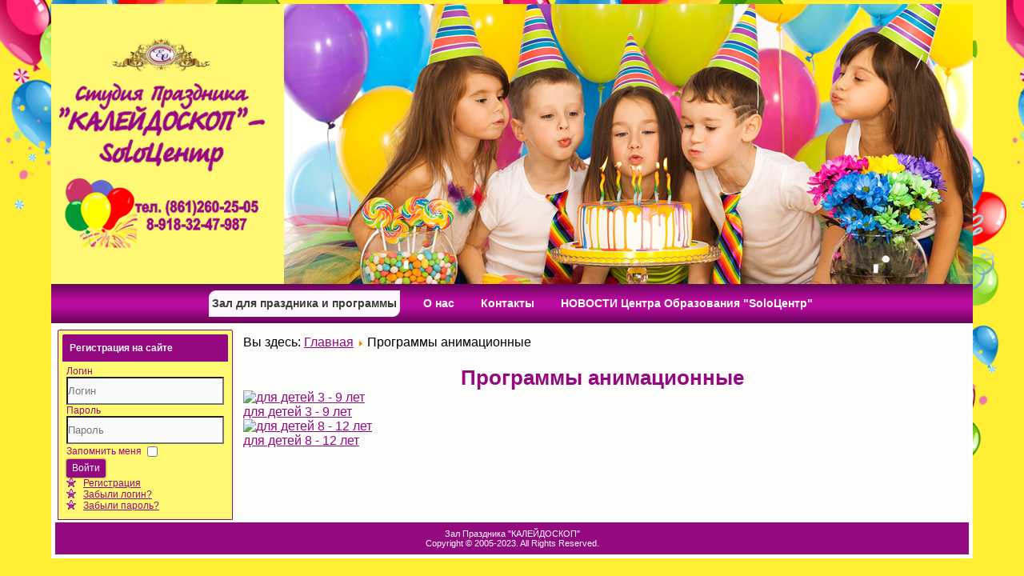

--- FILE ---
content_type: text/html; charset=utf-8
request_url: http://www.kaledocenter.ru/programmy-animatsionnye
body_size: 11128
content:
<!DOCTYPE html>
<html dir="ltr" lang="ru-ru">
<head>
    <base href="http://www.kaledocenter.ru/programmy-animatsionnye" />
	<meta http-equiv="content-type" content="text/html; charset=utf-8" />
	<meta name="generator" content="Joomla! - Open Source Content Management" />
	<title>Программы анимационные - Зал Праздника &quot;КАЛЕЙДОСКОП&quot;</title>
	<link href="/favicon.ico" rel="shortcut icon" type="image/vnd.microsoft.icon" />
	<link href="http://www.kaledocenter.ru/components/com_jshopping/css/default.css" rel="stylesheet" type="text/css" />
	<script type="application/json" class="joomla-script-options new">{"csrf.token":"84c06464fc131eafa7d8ffbc34d060f5","system.paths":{"root":"","base":""},"system.keepalive":{"interval":840000,"uri":"\/component\/ajax\/?format=json"}}</script>
	<script src="/media/system/js/mootools-core.js?5d52df46d8377959484aa58eaed2dbba" type="text/javascript"></script>
	<script src="/media/system/js/core.js?5d52df46d8377959484aa58eaed2dbba" type="text/javascript"></script>
	<script src="/media/jui/js/jquery.min.js?5d52df46d8377959484aa58eaed2dbba" type="text/javascript"></script>
	<script src="/media/jui/js/jquery-noconflict.js?5d52df46d8377959484aa58eaed2dbba" type="text/javascript"></script>
	<script src="/media/jui/js/jquery-migrate.min.js?5d52df46d8377959484aa58eaed2dbba" type="text/javascript"></script>
	<script src="/media/jui/js/bootstrap.min.js?5d52df46d8377959484aa58eaed2dbba" type="text/javascript"></script>
	<script src="http://www.kaledocenter.ru/components/com_jshopping/js/jquery/jquery.media.js" type="text/javascript"></script>
	<script src="http://www.kaledocenter.ru/components/com_jshopping/js/functions.js" type="text/javascript"></script>
	<script src="http://www.kaledocenter.ru/components/com_jshopping/js/validateForm.js" type="text/javascript"></script>
	<script src="/media/system/js/mootools-more.js?5d52df46d8377959484aa58eaed2dbba" type="text/javascript"></script>
	<!--[if lt IE 9]><script src="/media/system/js/polyfill.event.js?5d52df46d8377959484aa58eaed2dbba" type="text/javascript"></script><![endif]-->
	<script src="/media/system/js/keepalive.js?5d52df46d8377959484aa58eaed2dbba" type="text/javascript"></script>
	<script type="text/javascript">
jQuery(function($){ initTooltips(); $("body").on("subform-row-add", initTooltips); function initTooltips (event, container) { container = container || document;$(container).find(".hasTooltip").tooltip({"html": true,"container": "body"});} });
	</script>

    <link rel="stylesheet" href="/templates/system/css/system.css" />
    <link rel="stylesheet" href="/templates/system/css/general.css" />

    <!-- Created by Artisteer v4.1.0.60046 -->
    
    
    <meta name="viewport" content="initial-scale = 1.0, maximum-scale = 1.0, user-scalable = no, width = device-width">

    <!--[if lt IE 9]><script src="https://html5shiv.googlecode.com/svn/trunk/html5.js"></script><![endif]-->
    <link rel="stylesheet" href="/templates/kaledo013/css/template.css" media="screen">
    <!--[if lte IE 7]><link rel="stylesheet" href="/templates/kaledo013/css/template.ie7.css" media="screen" /><![endif]-->
    <link rel="stylesheet" href="/templates/kaledo013/css/template.responsive.css" media="all">


    <script>if ('undefined' != typeof jQuery) document._artxJQueryBackup = jQuery;</script>
    <script src="/templates/kaledo013/jquery.js"></script>
    <script>jQuery.noConflict();</script>

    <script src="/templates/kaledo013/script.js"></script>
        <script>if (document._artxJQueryBackup) jQuery = document._artxJQueryBackup;</script>
    <script src="/templates/kaledo013/script.responsive.js"></script>
</head>
<body>

<div id="art-main">
<header class="art-header">
    <div class="art-shapes">
        <div class="art-object1948709326" data-left="100%"></div>
<div class="art-object1737245660" data-left="100%"></div>
<div class="art-object1879454838" data-left="1.08%"></div>

            </div>

<h1 class="art-headline" data-left="1.23%">
    <a href="/"></a>
</h1>





                
                    
</header>
<nav class="art-nav">
    
<ul class="art-hmenu"><li class="item-101 current active"><a class=" active" href="/">Зал для праздника и программы</a></li><li class="item-111"><a href="/o-nas">О нас</a></li><li class="item-114"><a href="/kontakty">Контакты</a></li><li class="item-112"><a href="/novosti-tsentra-obrazovaniya-solotsentr">НОВОСТИ Центра Образования &quot;SoloЦентр&quot;</a></li></ul> 
    </nav>
<div class="art-sheet clearfix">
            <div class="art-layout-wrapper">
                <div class="art-content-layout">
                    <div class="art-content-layout-row">
                        <div class="art-layout-cell art-sidebar1">
<div class="art-block clearfix"><div class="art-blockheader"><h3 class="t">Регистрация на сайте</h3></div><div class="art-blockcontent"><form action="/" method="post" id="login-form" class="form-inline">
		<div class="userdata">
		<div id="form-login-username" class="control-group">
			<div class="controls">
									<div class="input-prepend">
						<span class="add-on">
							<span class="icon-user hasTooltip" title="Логин"></span>
							<label for="modlgn-username" class="element-invisible">Логин</label>
						</span>
						<input id="modlgn-username" type="text" name="username" class="input-small" tabindex="0" size="18" placeholder="Логин" />
					</div>
							</div>
		</div>
		<div id="form-login-password" class="control-group">
			<div class="controls">
									<div class="input-prepend">
						<span class="add-on">
							<span class="icon-lock hasTooltip" title="Пароль">
							</span>
								<label for="modlgn-passwd" class="element-invisible">Пароль							</label>
						</span>
						<input id="modlgn-passwd" type="password" name="password" class="input-small" tabindex="0" size="18" placeholder="Пароль" />
					</div>
							</div>
		</div>
						<div id="form-login-remember" class="control-group checkbox">
			<label for="modlgn-remember" class="control-label">Запомнить меня</label> <input id="modlgn-remember" type="checkbox" name="remember" class="inputbox" value="yes"/>
		</div>
				<div id="form-login-submit" class="control-group">
			<div class="controls">
				<button type="submit" tabindex="0" name="Submit" class="btn btn-primary login-button art-button">Войти</button>
			</div>
		</div>
					<ul class="unstyled">
							<li>
					<a href="/component/users/?view=registration&amp;Itemid=101">
					Регистрация <span class="icon-arrow-right"></span></a>
				</li>
							<li>
					<a href="/component/users/?view=remind&amp;Itemid=101">
					Забыли логин?</a>
				</li>
				<li>
					<a href="/component/users/?view=reset&amp;Itemid=101">
					Забыли пароль?</a>
				</li>
			</ul>
		<input type="hidden" name="option" value="com_users" />
		<input type="hidden" name="task" value="user.login" />
		<input type="hidden" name="return" value="aHR0cDovL3d3dy5rYWxlZG9jZW50ZXIucnUvcHJvZ3JhbW15LWFuaW1hdHNpb25ueWU=" />
		<input type="hidden" name="84c06464fc131eafa7d8ffbc34d060f5" value="1" />	</div>
	</form></div></div>


                        </div>

                        <div class="art-layout-cell art-content">
<article class="art-post"><div class="art-postcontent clearfix">
<div class="breadcrumbs">
<span class="showHere">Вы здесь: </span><a href="/" class="pathway">Главная</a> <img src="/media/system/images/arrow.png" alt="" /> <span>Программы анимационные</span></div>
</div></article><article class="art-post art-messages"><div class="art-postcontent clearfix"><div id="system-message-container">
	</div>
</div></article><article class="art-post"><div class="art-postcontent clearfix"><div class="jshop" id="comjshop">
    <h1>Программы анимационные</h1>
    <div class="category_description">
            </div>

    <div class="jshop_list_category">
            <div class = "jshop list_category">
                        
                                    <div class = "row-fluid">
                                
                <div class = "sblock2 jshop_categ category">
                    <div class = "sblock2 image">
                        <a href = "/dlya-detej-3-9-let">
                            <img class="jshop_img" src="http://www.kaledocenter.ru/components/com_jshopping/files/img_categories/An-Excellent-Tips-To-Save-Money-On-Your-Kids-Birthday-Party1.jpg" alt="для детей 3 - 9 лет" title="для детей 3 - 9 лет" />
                        </a>
                    </div>
                    <div class = "sblock2">
                        <div class="category_name">
                            <a class = "product_link" href = "/dlya-detej-3-9-let">
                                для детей 3 - 9 лет                            </a>
                        </div>
                        <p class = "category_short_description">
                                                    </p>                       
                    </div>
                </div>
                
                                
                        
                                
                <div class = "sblock2 jshop_categ category">
                    <div class = "sblock2 image">
                        <a href = "/dlya-detej-8-12-let">
                            <img class="jshop_img" src="http://www.kaledocenter.ru/components/com_jshopping/files/img_categories/Ulang-Tahun1.jpg" alt="для детей 8 - 12 лет" title="для детей 8 - 12 лет" />
                        </a>
                    </div>
                    <div class = "sblock2">
                        <div class="category_name">
                            <a class = "product_link" href = "/dlya-detej-8-12-let">
                                для детей 8 - 12 лет                            </a>
                        </div>
                        <p class = "category_short_description">
                                                    </p>                       
                    </div>
                </div>
                
                                    <div class = "clearfix"></div>
                    </div>
                                
                        
                        
        </div>
        </div>
	
	        
    	
	</div></div></article>


                        </div>
                    </div>
                </div>
            </div>

<footer class="art-footer">
<a title="RSS" class="art-rss-tag-icon" style="position:absolute;bottom:8px;left:6px" href="#"></a><div style="position:relative;padding-left:10px;padding-right:10px"><p>Зал Праздника "КАЛЕЙДОСКОП"<p>Copyright © 2005-2023. All Rights Reserved.</p></div>
</footer>

 



</body>
</html>